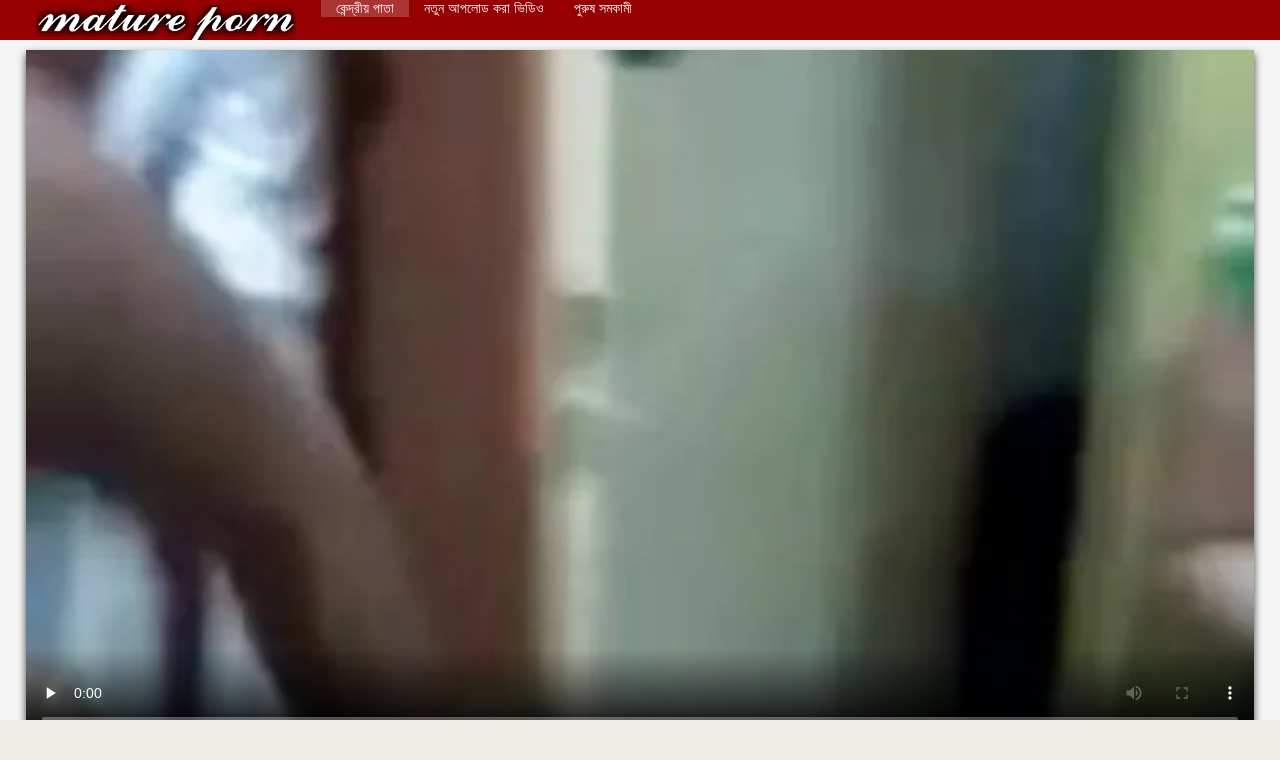

--- FILE ---
content_type: text/html; charset=UTF-8
request_url: https://bengali21.top/video/211/%E0%A6%AE-%E0%A6%AF-%E0%A6%B0-%E0%A6%AA-%E0%A6%87-www-xxx-%E0%A6%AC-%E0%A6%B2-%E0%A6%95%E0%A6%A5-%E0%A6%AA-%E0%A6%9C-%E0%A6%AA-%E0%A6%9C-%E0%A6%A8-%E0%A6%A8-%E0%A6%8F%E0%A6%AC-%E0%A6%85%E0%A6%AD-%E0%A6%B6-%E0%A6%AA-%E0%A6%B8%E0%A6%AC-%E0%A6%9A-%E0%A6%B0-%E0%A6%95-%E0%A6%A4-%E0%A6%95
body_size: 9889
content:
<!DOCTYPE html>
<html lang="bn">
<head>
    <meta http-equiv="Content-Language" content="bn" />
     <link rel="canonical" href="https://bengali21.top/video/211/ম-য-র-প-ই-www-xxx-ব-ল-কথ-প-জ-প-জ-ন-ন-এব-অভ-শ-প-সব-চ-র-ক-ত-ক/"/>

    <meta http-equiv="Content-Type" content="text/html; charset=utf-8" />
    <meta name="viewport" content="width=device-width, initial-scale=1.0">
    <meta http-equiv="X-UA-Compatible" content="IE=edge" />
    <meta name="description" content="Best porn free porn  বিয়ার পান করার পর, পুরুষদের কোনটাই www xxx বাংলা কথা আছে চেয়েছিলেন.আর গজাতে গিয়েছিল. একটি বাটন ব্যক্তির এসেছেন এবং একটি পিন পেতে পাশ মেয়েদের জিজ্ঞাসা. তারা পূরণ এবং পাই দেখার জন্য তাকে আমন্ত্রণ জানিয়েছে.নদী. একটি হালকা কথোপকথন ফ্লার্ট পরিণত, এবং দম্পতি বিরক্ত পেতে শুরু. ভালবাসা গরু, পুরুষদের কল্যাণকামী গ্রহণ এবং তাদের স্পর্শ কিভাবে. ফিটফাট দ্রবীভূত করা এবং উত্তেজিত ক্লান্তি শুরু. তারা একে অপরের পাশে সোফা করা এবং তাদের বাছুরের উপর তাদের উরু প্রসারিত এবং গর্ত তাদের চকচকে করা শুরু করেন. তারা নীচে ছবিটি রোপণ এবং পুরুষদের গর্ত কসরত দেখতে অবস্থান 69 এ লাগাতে. তারা জাম্প এবং দ্রুত সমাপ্ত বিনিময়."/>
        <title>মেয়েরা পাই www xxx বাংলা কথা পিজা পিজা নিন এবং অভিশাপ সব চার কৌতুক</title>
    <link href="https://bengali21.top/files/style.css" rel="stylesheet" type="text/css"/>
    <link rel="shortcut icon" href="https://bengali21.top/files/favicon.ico" />
    
    <link href='https://bengali21.top/files/css.css' rel='stylesheet' type='text/css'>
    
<base target="_blank">
<meta name="author" content="https://bengali21.top" />
    <meta name="robots" content="ALL" />
    <meta name="revisit-after" content="1 day" />
    <style>
        #list_categories_categories_list .box{
            overflow:hidden;
        }
        .mobile{
            display:none;
        }
        @media screen and (max-width: 768px) {
            .mobile{
                display:block;
            }
        }
        .hidden-umenu{
            display:none;
        }
        @media screen and (max-width:770px) {
            .cat_description {
                display: none !important;
            }
        }

        #logo,
        .logo {
            -webkit-background-size:cover;
            background-size:cover;
            background-position:center;
            margin-top: 5px;
        }

        @media screen and (max-width: 950px) {
            #logo,
            .logo {
                width:60%;
            }
        }

        @media screen and (max-width: 375px) {
            #logo,
            .logo {
                width:100%;
            }
        }
        .body{font: Arial !important;}
    .content.fullwidth{
    position:relative;
}
#content,
#footer,
#menu,
.header_holder {
    width: 96%;
    max-width: 1600px
}
.header .holder::after,
.header_holder::after {
    content: "";
    display: block;
    clear: both
}
div#content {
    margin: 10px auto 0
}
@media screen and (max-width: 767px) {
    div#content {
        padding-left:10px;
        padding-right:10px;
        width:auto !important;
    }
}
@media (max-width:920px) and (min-width:471px) {
    .related_video,
    .video_block {
        margin: 0 2% 2% 0!important;
        width: 48.5%!important
    }
    .list-categories .item{
        margin: 0 2% 2% 0!important;
        width: 46.9%!important;    
    }
    #content {
        width: 100%!important
    }
    .small_fav_add {
        display: none!important
    }
    .related_video:nth-child(3n),
    .video_block:nth-child(3n) {
        margin-right: 2%!important
    }
    .related_video:nth-child(2n),
    .video_block:nth-child(2n) {
        margin-right: 0!important
    }
    .bottom_cats{
        column-count: 2;
        -moz-column-count: 2;
        -webkit-column-count: 2;
    }
}
#content {
    position: relative
}
.close-menu::after {
    content: 'Г—';
    font: 32px arial, sans-serif;
    vertical-align: bottom;
}
    </style>
</head>

<body style="font: 14px Arial, Helvetica, sans-serif;"><header role="banner">
    <div id="header">
        <div class="header_holder">
            <div id="logo" class="logo">
                <a href="https://bengali21.top/" target="_self">কিংবদন্তি: </a>
            </div>
            <nav role="navigation"><div id="top-menu">
                <ul>
                    <li>
                        <a class="current" href="https://bengali21.top/" target="_self" style="font: 14px Arial, Helvetica, sans-serif;">কেন্দ্রীয় পাতা </a>
                    </li>
                    <li>
                        <a href="https://bengali21.top/newporno.html" target="_self" style="font: 14px Arial, Helvetica, sans-serif;">নতুন আপলোড করা ভিডিও </a>
                    </li>
                    <li>
                        <a href="https://bengali21.top/categoryall.html" target="_self" style="font: 14px Arial, Helvetica, sans-serif;">পুরুষ সমকামী </a>
                    </li>


                </ul>
            </div>
            </nav><div class="clear"></div>
        </div>
    </div>
    <div class="dashboard-outer">
        <div class="dashboard-fade"></div>
        <div class="dashboard"></div>
    </div>
    <div class="ad_300_500">
    </div>
    
    </header><div id="content">

<main role="main"><div class="content" itemscope itemprop="VideoObject" itemtype="https://schema.org/VideoObject">
	<div class="video_cols">
		<div class="col_video">
			    <div>
              <div class="player">
            <span itemprop="thumbnail">
</span>
<meta itemprop="uploadDate" content="2021-03-02 03:00:02" />
<meta itemprop="duration" content="02:34" />
<meta itemprop="contentUrl" content="https://vs1.videos61.com/s/4/44/4441e00f6fc6e1cb7f1800758dc3d9a6.mp4?md5=C2oI0r6ZFVSYqGMyrdJkEw&expires=1769332744" />
<meta itemprop="thumbnailUrl" content="https://bengali21.top/media/thumbs/1/v00211.webp?1614654002" />            
<video preload="none" controls poster="https://bengali21.top/media/thumbs/1/v00211.webp?1614654002" style="top: 0; left: 0; width: 100%; height: 100%; background-color: #000;"><source src="https://vs1.videos61.com/s/4/44/4441e00f6fc6e1cb7f1800758dc3d9a6.mp4?md5=C2oI0r6ZFVSYqGMyrdJkEw&expires=1769332744" type="video/mp4"/> </video>

        		        	        </div>
        <div>
                                                                
            <h1 itemprop="name">মেয়েরা পাই www xxx বাংলা কথা পিজা পিজা নিন এবং অভিশাপ সব চার কৌতুক</h1>
        </div>
        <div class="video_extras" itemprop="interactionStatistic" itemtype="https://schema.org/InteractionCounter" itemscope>
         <meta itemprop="userInteractionCount" content="22577" />
         <meta itemprop="interactionType" itemtype="https://schema.org/WatchAction" />
            <div class="video-views video-bubble">গরম অশ্লীল রচনা দেখেছে:  <span class="red_cir">22577</span></div>
                <div class="clear"></div>
            </div>

			<div class="video-categories">
                    <div class="category-label" style="font: 14px Arial, Helvetica, sans-serif;">বড়ো বুকের মেয়ের, স্বর্ণকেশী </div> 
					<a href="/category/asian/" style="font: 14px Arial, Helvetica, sans-serif;">জাপানি</a>, <a href="/category/indian/" style="font: 14px Arial, Helvetica, sans-serif;">বাংলা সেক্স</a>, <a href="/category/lesbians/" style="font: 14px Arial, Helvetica, sans-serif;">মেয়ে সমকামী</a>, <a href="/category/college/" style="font: 14px Arial, Helvetica, sans-serif;">সুন্দরি সেক্সি মহিলার</a>, <a href="/category/flashing/" style="font: 14px Arial, Helvetica, sans-serif;">সুন্দরি সেক্সি মহিলার,</a>, <a href="/category/funny/" style="font: 14px Arial, Helvetica, sans-serif;">স্বামী ও স্ত্রী</a>, 
					<a href="/tag/168/" style="font: 14px Arial, Helvetica, sans-serif;">www xxx বাংলা কথা</a>, 
                                        <div class="clear"></div>
                </div>
            
                       <div class="clear"></div>
                          <div style="font: 14px Arial, Helvetica, sans-serif;" itemprop="description">বিয়ার পান করার পর, পুরুষদের কোনটাই www xxx বাংলা কথা আছে চেয়েছিলেন.আর গজাতে গিয়েছিল. একটি বাটন ব্যক্তির এসেছেন এবং একটি পিন পেতে পাশ মেয়েদের জিজ্ঞাসা. তারা পূরণ এবং পাই দেখার জন্য তাকে আমন্ত্রণ জানিয়েছে.নদী. একটি হালকা কথোপকথন ফ্লার্ট পরিণত, এবং দম্পতি বিরক্ত পেতে শুরু. ভালবাসা গরু, পুরুষদের কল্যাণকামী গ্রহণ এবং তাদের স্পর্শ কিভাবে. ফিটফাট দ্রবীভূত করা এবং উত্তেজিত ক্লান্তি শুরু. তারা একে অপরের পাশে সোফা করা এবং তাদের বাছুরের উপর তাদের উরু প্রসারিত এবং গর্ত তাদের চকচকে করা শুরু করেন. তারা নীচে ছবিটি রোপণ এবং পুরুষদের গর্ত কসরত দেখতে অবস্থান 69 এ লাগাতে. তারা জাম্প এবং দ্রুত সমাপ্ত বিনিময়.</div>
            

                    </div>
    </div>

		</div>
		<div class="col_ad videos-holder">
										
					</div>
		<div class="clear"></div>
	</div>
	<div class="related">
	<style>
	.related .r-head{
		color: #ffffff;
		background: #900000;
		padding: 10px 15px;
		border-radius: 5px;
		display:inline-block;
		margin:0 0 5px;
		font-size: 17px;
	}

</style>
<div class="content fullwidth">
													

            <div class="r-head">অনুরূপ বিনামূল্যে ভিডিও ক্লিপ </div>
            	            	            	            <div class="clear"></div>
            
                        <div class="clear"></div>
            <div id="video-content">
                <div class="blocks_videos videos-holder">
	                	                    <ul class="videos_ul">
<li class="video_block">
			                        		                            <a class="image" href="https://bengali21.top/link.php" title="বৃদ্ধা, xxx বাংলা বিডিও পরিণত, বড় সুন্দরী মহিলা" >
			                            <span class="video_image image-holder">
				                            <img class="thumb" src="https://bengali21.top/media/thumbs/3/v04023.webp?1614389405" alt="বৃদ্ধা, xxx বাংলা বিডিও পরিণত, বড় সুন্দরী মহিলা" width="640" height="360"/>
			                            </span> 
			                            <p> বৃদ্ধা, xxx বাংলা বিডিও পরিণত, বড় সুন্দরী মহিলা </p>
		                           
		                            <!--noindex-->
		                            <span class="duration">10:49</span>
		                            		                            		                            		                            <!--/noindex-->
		                            <span class="th-loader"></span> </a>
		                        </li><li class="video_block">
			                        		                            <a class="image" href="https://bengali21.top/link.php" title="টাইট গুদের xxx com বাংলা মেয়ের" >
			                            <span class="video_image image-holder">
				                            <img class="thumb" src="https://bengali21.top/media/thumbs/6/v04006.webp?1611188103" alt="টাইট গুদের xxx com বাংলা মেয়ের" width="640" height="360"/>
			                            </span> 
			                            <p> টাইট গুদের xxx com বাংলা মেয়ের </p>
		                           
		                            <!--noindex-->
		                            <span class="duration">04:12</span>
		                            		                            		                            		                            <!--/noindex-->
		                            <span class="th-loader"></span> </a>
		                        </li><li class="video_block">
			                        		                            <a class="image" href="/video/5690/%E0%A6%B8-%E0%A6%AC-%E0%A6%AE-%E0%A6%93-%E0%A6%B8-%E0%A6%A4-%E0%A6%B0-%E0%A6%AC-%E0%A6%B2-%E0%A6%A8-%E0%A6%89-%E0%A6%8F%E0%A6%95-%E0%A6%B8%E0%A6%95-%E0%A6%B8%E0%A6%95-%E0%A6%B8/" title="স্বামী ও স্ত্রী বাংলা নিউ এক্সক্সক্স" >
			                            <span class="video_image image-holder">
				                            <img class="thumb" src="https://bengali21.top/media/thumbs/0/v05690.webp?1611794702" alt="স্বামী ও স্ত্রী বাংলা নিউ এক্সক্সক্স" width="640" height="360"/>
			                            </span> 
			                            <p> স্বামী ও স্ত্রী বাংলা নিউ এক্সক্সক্স </p>
		                           
		                            <!--noindex-->
		                            <span class="duration">09:53</span>
		                            		                            		                            		                            <!--/noindex-->
		                            <span class="th-loader"></span> </a>
		                        </li><li class="video_block">
			                        		                            <a class="image" href="https://bengali21.top/link.php" title="মেয়ে বাঁড়ার, xxxx বাংলা ভিডিও টাইট গুদের মেয়ের" >
			                            <span class="video_image image-holder">
				                            <img class="thumb" src="https://bengali21.top/media/thumbs/9/v00299.webp?1610398802" alt="মেয়ে বাঁড়ার, xxxx বাংলা ভিডিও টাইট গুদের মেয়ের" width="640" height="360"/>
			                            </span> 
			                            <p> মেয়ে বাঁড়ার, xxxx বাংলা ভিডিও টাইট গুদের মেয়ের </p>
		                           
		                            <!--noindex-->
		                            <span class="duration">07:29</span>
		                            		                            		                            		                            <!--/noindex-->
		                            <span class="th-loader"></span> </a>
		                        </li><li class="video_block">
			                        		                            <a class="image" href="https://bengali21.top/link.php" title="চার পতিতা বন্ধুদের একটি উদ্ভিদ আছে বাংলা porn video মোড়ানো" >
			                            <span class="video_image image-holder">
				                            <img class="thumb" src="https://bengali21.top/media/thumbs/3/v02383.webp?1611707412" alt="চার পতিতা বন্ধুদের একটি উদ্ভিদ আছে বাংলা porn video মোড়ানো" width="640" height="360"/>
			                            </span> 
			                            <p> চার পতিতা বন্ধুদের একটি উদ্ভিদ আছে বাংলা porn video মোড়ানো </p>
		                           
		                            <!--noindex-->
		                            <span class="duration">04:09</span>
		                            		                            		                            		                            <!--/noindex-->
		                            <span class="th-loader"></span> </a>
		                        </li><li class="video_block">
			                        		                            <a class="image" href="/video/3481/%E0%A6%86%E0%A6%99-%E0%A6%B2-xxx-videos-%E0%A6%AC-%E0%A6%B2-%E0%A6%AE-%E0%A6%AF-%E0%A6%B8%E0%A6%AE%E0%A6%95-%E0%A6%AE-%E0%A6%A8%E0%A6%95%E0%A6%B2-%E0%A6%AC-%E0%A6%A1-%E0%A6%B0/" title="আঙুল, xxx videos বাংলা মেয়ে সমকামী, নকল বাঁড়ার" >
			                            <span class="video_image image-holder">
				                            <img class="thumb" src="https://bengali21.top/media/thumbs/1/v03481.webp?1610406023" alt="আঙুল, xxx videos বাংলা মেয়ে সমকামী, নকল বাঁড়ার" width="640" height="360"/>
			                            </span> 
			                            <p> আঙুল, xxx videos বাংলা মেয়ে সমকামী, নকল বাঁড়ার </p>
		                           
		                            <!--noindex-->
		                            <span class="duration">01:15</span>
		                            		                            		                            		                            <!--/noindex-->
		                            <span class="th-loader"></span> </a>
		                        </li><li class="video_block">
			                        		                            <a class="image" href="https://bengali21.top/link.php" title="দুই বাংলা মা ছেলে xxx সদস্য" >
			                            <span class="video_image image-holder">
				                            <img class="thumb" src="https://bengali21.top/media/thumbs/6/v05886.webp?1610385308" alt="দুই বাংলা মা ছেলে xxx সদস্য" width="640" height="360"/>
			                            </span> 
			                            <p> দুই বাংলা মা ছেলে xxx সদস্য </p>
		                           
		                            <!--noindex-->
		                            <span class="duration">07:30</span>
		                            		                            		                            		                            <!--/noindex-->
		                            <span class="th-loader"></span> </a>
		                        </li><li class="video_block">
			                        		                            <a class="image" href="/video/3312/%E0%A6%B8-%E0%A6%A8-%E0%A6%A6%E0%A6%B0-%E0%A6%B8-%E0%A6%95-%E0%A6%B8-%E0%A6%AC-%E0%A6%B2-%E0%A6%A6-%E0%A6%B6-sex-video-%E0%A6%AE%E0%A6%B9-%E0%A6%B2-%E0%A6%B0/" title="সুন্দরি সেক্সি বাংলাদেশি sex video মহিলার" >
			                            <span class="video_image image-holder">
				                            <img class="thumb" src="https://bengali21.top/media/thumbs/2/v03312.webp?1610243105" alt="সুন্দরি সেক্সি বাংলাদেশি sex video মহিলার" width="640" height="360"/>
			                            </span> 
			                            <p> সুন্দরি সেক্সি বাংলাদেশি sex video মহিলার </p>
		                           
		                            <!--noindex-->
		                            <span class="duration">11:01</span>
		                            		                            		                            		                            <!--/noindex-->
		                            <span class="th-loader"></span> </a>
		                        </li><li class="video_block">
			                        		                            <a class="image" href="https://bengali21.top/link.php" title="স্বামী বাংলা x বিডিও ও স্ত্রী" >
			                            <span class="video_image image-holder">
				                            <img class="thumb" src="https://bengali21.top/media/thumbs/8/v06378.webp?1612915203" alt="স্বামী বাংলা x বিডিও ও স্ত্রী" width="640" height="360"/>
			                            </span> 
			                            <p> স্বামী বাংলা x বিডিও ও স্ত্রী </p>
		                           
		                            <!--noindex-->
		                            <span class="duration">09:39</span>
		                            		                            		                            		                            <!--/noindex-->
		                            <span class="th-loader"></span> </a>
		                        </li><li class="video_block">
			                        		                            <a class="image" href="/video/2969/%E0%A6%AC-%E0%A6%A1-%E0%A6%B2%E0%A6%9B-%E0%A6%A8-%E0%A6%AC-%E0%A6%B2-xxx-mp3/" title="বিড়ালছানা বাংলা xxx mp3" >
			                            <span class="video_image image-holder">
				                            <img class="thumb" src="https://bengali21.top/media/thumbs/9/v02969.webp?1612141211" alt="বিড়ালছানা বাংলা xxx mp3" width="640" height="360"/>
			                            </span> 
			                            <p> বিড়ালছানা বাংলা xxx mp3 </p>
		                           
		                            <!--noindex-->
		                            <span class="duration">02:09</span>
		                            		                            		                            		                            <!--/noindex-->
		                            <span class="th-loader"></span> </a>
		                        </li><li class="video_block">
			                        		                            <a class="image" href="/video/2136/%E0%A6%AA-%E0%A6%B0-%E0%A6%A8-%E0%A6%AC-%E0%A6%B2-%E0%A6%95-%E0%A6%AC%E0%A6%A8-%E0%A6%A7-%E0%A6%AC-%E0%A6%B2-%E0%A6%AE-%E0%A6%97-xxx/" title="পুরানো-বালিকা বন্ধু বাংলা মাগি xxx" >
			                            <span class="video_image image-holder">
				                            <img class="thumb" src="https://bengali21.top/media/thumbs/6/v02136.webp?1611535505" alt="পুরানো-বালিকা বন্ধু বাংলা মাগি xxx" width="640" height="360"/>
			                            </span> 
			                            <p> পুরানো-বালিকা বন্ধু বাংলা মাগি xxx </p>
		                           
		                            <!--noindex-->
		                            <span class="duration">02:08</span>
		                            		                            		                            		                            <!--/noindex-->
		                            <span class="th-loader"></span> </a>
		                        </li><li class="video_block">
			                        		                            <a class="image" href="/video/4200/%E0%A6%85%E0%A6%AA-%E0%A6%B6-%E0%A6%A6-%E0%A6%B0-%E0%A6%B8-%E0%A6%AC-%E0%A6%AE-%E0%A6%AC-%E0%A6%B2-%E0%A6%A6-%E0%A6%B6-xx-%E0%A6%93-%E0%A6%B8-%E0%A6%A4-%E0%A6%B0-/" title="অপেশাদার, স্বামী বাংলা দেশি xx ও স্ত্রী," >
			                            <span class="video_image image-holder">
				                            <img class="thumb" src="https://bengali21.top/media/thumbs/0/v04200.webp?1610397906" alt="অপেশাদার, স্বামী বাংলা দেশি xx ও স্ত্রী," width="640" height="360"/>
			                            </span> 
			                            <p> অপেশাদার, স্বামী বাংলা দেশি xx ও স্ত্রী, </p>
		                           
		                            <!--noindex-->
		                            <span class="duration">09:17</span>
		                            		                            		                            		                            <!--/noindex-->
		                            <span class="th-loader"></span> </a>
		                        </li><li class="video_block">
			                        		                            <a class="image" href="https://bengali21.top/link.php" title="খেলনা, চাঁচা, মেয়েদের হস্তমৈথুন xxx বাংলা গান" >
			                            <span class="video_image image-holder">
				                            <img class="thumb" src="https://bengali21.top/media/thumbs/4/v09754.webp?1610388905" alt="খেলনা, চাঁচা, মেয়েদের হস্তমৈথুন xxx বাংলা গান" width="640" height="360"/>
			                            </span> 
			                            <p> খেলনা, চাঁচা, মেয়েদের হস্তমৈথুন xxx বাংলা গান </p>
		                           
		                            <!--noindex-->
		                            <span class="duration">04:52</span>
		                            		                            		                            		                            <!--/noindex-->
		                            <span class="th-loader"></span> </a>
		                        </li><li class="video_block">
			                        		                            <a class="image" href="https://bengali21.top/link.php" title="স্বামী sexx বাংলা ও স্ত্রী" >
			                            <span class="video_image image-holder">
				                            <img class="thumb" src="https://bengali21.top/media/thumbs/8/v02118.webp?1614736810" alt="স্বামী sexx বাংলা ও স্ত্রী" width="640" height="360"/>
			                            </span> 
			                            <p> স্বামী sexx বাংলা ও স্ত্রী </p>
		                           
		                            <!--noindex-->
		                            <span class="duration">04:12</span>
		                            		                            		                            		                            <!--/noindex-->
		                            <span class="th-loader"></span> </a>
		                        </li><li class="video_block">
			                        		                            <a class="image" href="https://bengali21.top/link.php" title="বৃদ্ধা, xxx বাংলা বিডিও পরিণত, বড় সুন্দরী মহিলা" >
			                            <span class="video_image image-holder">
				                            <img class="thumb" src="https://bengali21.top/media/thumbs/3/v04023.webp?1614389405" alt="বৃদ্ধা, xxx বাংলা বিডিও পরিণত, বড় সুন্দরী মহিলা" width="640" height="360"/>
			                            </span> 
			                            <p> বৃদ্ধা, xxx বাংলা বিডিও পরিণত, বড় সুন্দরী মহিলা </p>
		                           
		                            <!--noindex-->
		                            <span class="duration">10:49</span>
		                            		                            		                            		                            <!--/noindex-->
		                            <span class="th-loader"></span> </a>
		                        </li><li class="video_block">
			                        		                            <a class="image" href="/video/6469/%E0%A6%8F%E0%A6%95%E0%A6%9F-%E0%A6%B0-%E0%A6%9C%E0%A6%A7-%E0%A6%A8-%E0%A6%B6%E0%A6%B9%E0%A6%B0-%E0%A6%95-%E0%A6%A4-%E0%A6%AF-www-xxx-video-%E0%A6%AC-%E0%A6%B2-%E0%A6%AA-%E0%A6%B0%E0%A6%A7-%E0%A6%A8/" title="একটি রাজধানী শহর, কাতিয়া www xxx video বাংলা প্রধান" >
			                            <span class="video_image image-holder">
				                            <img class="thumb" src="https://bengali21.top/media/thumbs/9/v06469.webp?1610219706" alt="একটি রাজধানী শহর, কাতিয়া www xxx video বাংলা প্রধান" width="640" height="360"/>
			                            </span> 
			                            <p> একটি রাজধানী শহর, কাতিয়া www xxx video বাংলা প্রধান </p>
		                           
		                            <!--noindex-->
		                            <span class="duration">07:13</span>
		                            		                            		                            		                            <!--/noindex-->
		                            <span class="th-loader"></span> </a>
		                        </li><li class="video_block">
			                        		                            <a class="image" href="/video/9937/%E0%A6%AF-%E0%A6%A8-%E0%A6%AF-%E0%A6%AC-%E0%A6%B2-%E0%A6%A6-%E0%A6%B6-xxx-%E0%A6%AD-%E0%A6%A1-%E0%A6%93-%E0%A6%89%E0%A6%A4-%E0%A6%A4-%E0%A6%9C%E0%A6%95/" title="যৌন্য বাংলা দেশি xxx ভিডিও উত্তেজক" >
			                            <span class="video_image image-holder">
				                            <img class="thumb" src="https://bengali21.top/media/thumbs/7/v09937.webp?1613865645" alt="যৌন্য বাংলা দেশি xxx ভিডিও উত্তেজক" width="640" height="360"/>
			                            </span> 
			                            <p> যৌন্য বাংলা দেশি xxx ভিডিও উত্তেজক </p>
		                           
		                            <!--noindex-->
		                            <span class="duration">01:00</span>
		                            		                            		                            		                            <!--/noindex-->
		                            <span class="th-loader"></span> </a>
		                        </li><li class="video_block">
			                        		                            <a class="image" href="/video/6491/%E0%A6%95-%E0%A6%AF-%E0%A6%AE-%E0%A6%B0-%E0%A6%B0-%E0%A6%B2-%E0%A6%95-%E0%A6%A8-%E0%A6%95-%E0%A6%AF-%E0%A6%AE-%E0%A6%B0-%E0%A6%AC-%E0%A6%B2-%E0%A6%A8%E0%A6%A4-%E0%A6%A8-xxx/" title="ক্যামেরার, লুকানো ক্যামেরা বাংলা নতুন xxx" >
			                            <span class="video_image image-holder">
				                            <img class="thumb" src="https://bengali21.top/media/thumbs/1/v06491.webp?1612399508" alt="ক্যামেরার, লুকানো ক্যামেরা বাংলা নতুন xxx" width="640" height="360"/>
			                            </span> 
			                            <p> ক্যামেরার, লুকানো ক্যামেরা বাংলা নতুন xxx </p>
		                           
		                            <!--noindex-->
		                            <span class="duration">16:53</span>
		                            		                            		                            		                            <!--/noindex-->
		                            <span class="th-loader"></span> </a>
		                        </li><li class="video_block">
			                        		                            <a class="image" href="/video/5907/%E0%A6%B8-%E0%A6%A8-%E0%A6%A6%E0%A6%B0-%E0%A6%AC-%E0%A6%B2-%E0%A6%95-%E0%A6%AC-%E0%A6%B2-%E0%A6%9A-%E0%A6%A6-%E0%A6%9A-%E0%A6%A6-sex/" title="সুন্দরী বালিকা বাংলা চুদা চুদি sex" >
			                            <span class="video_image image-holder">
				                            <img class="thumb" src="https://bengali21.top/media/thumbs/7/v05907.webp?1610360102" alt="সুন্দরী বালিকা বাংলা চুদা চুদি sex" width="640" height="360"/>
			                            </span> 
			                            <p> সুন্দরী বালিকা বাংলা চুদা চুদি sex </p>
		                           
		                            <!--noindex-->
		                            <span class="duration">16:29</span>
		                            		                            		                            		                            <!--/noindex-->
		                            <span class="th-loader"></span> </a>
		                        </li><li class="video_block">
			                        		                            <a class="image" href="https://bengali21.top/link.php" title="সুন্দরী বাংলা এক্সক্স video বালিকা" >
			                            <span class="video_image image-holder">
				                            <img class="thumb" src="https://bengali21.top/media/thumbs/6/v06666.webp?1613523603" alt="সুন্দরী বাংলা এক্সক্স video বালিকা" width="640" height="360"/>
			                            </span> 
			                            <p> সুন্দরী বাংলা এক্সক্স video বালিকা </p>
		                           
		                            <!--noindex-->
		                            <span class="duration">11:06</span>
		                            		                            		                            		                            <!--/noindex-->
		                            <span class="th-loader"></span> </a>
		                        </li><li class="video_block">
			                        		                            <a class="image" href="https://bengali21.top/link.php" title="মেয়ে সমকামী, পূণ্য গহবর www 3xxx বাংলা" >
			                            <span class="video_image image-holder">
				                            <img class="thumb" src="https://bengali21.top/media/thumbs/5/v03735.webp?1610244909" alt="মেয়ে সমকামী, পূণ্য গহবর www 3xxx বাংলা" width="640" height="360"/>
			                            </span> 
			                            <p> মেয়ে সমকামী, পূণ্য গহবর www 3xxx বাংলা </p>
		                           
		                            <!--noindex-->
		                            <span class="duration">03:56</span>
		                            		                            		                            		                            <!--/noindex-->
		                            <span class="th-loader"></span> </a>
		                        </li><li class="video_block">
			                        		                            <a class="image" href="/video/8178/%E0%A6%86%E0%A6%AE-%E0%A6%98%E0%A6%9F%E0%A6%A8-%E0%A6%B8-%E0%A6%B9-%E0%A6%AF-%E0%A6%AF-%E0%A6%95%E0%A6%B0%E0%A6%A4-%E0%A6%86%E0%A6%B8-%E0%A6%A8-%E0%A6%8F%E0%A6%AC-xxx%E0%A6%AC-%E0%A6%B2-%E0%A6%8F%E0%A6%95%E0%A6%9F-%E0%A6%89%E0%A6%A4-%E0%A6%A4-%E0%A6%9C%E0%A6%A8-%E0%A6%AA-%E0%A6%B0-%E0%A6%A3-%E0%A6%B6-%E0%A6%9F-%E0%A6%9B%E0%A6%AC-%E0%A6%B0-%E0%A6%AA-%E0%A6%AF-%E0%A6%9B-%E0%A6%B2-%E0%A6%AE/" title="আমি ঘটনা সাহায্য করতে আসেন এবং xxxবাংলা একটি উত্তেজনাপূর্ণ শুটিং ছবির পেয়েছিলাম" >
			                            <span class="video_image image-holder">
				                            <img class="thumb" src="https://bengali21.top/media/thumbs/8/v08178.webp?1613955602" alt="আমি ঘটনা সাহায্য করতে আসেন এবং xxxবাংলা একটি উত্তেজনাপূর্ণ শুটিং ছবির পেয়েছিলাম" width="640" height="360"/>
			                            </span> 
			                            <p> আমি ঘটনা সাহায্য করতে আসেন এবং xxxবাংলা একটি উত্তেজনাপূর্ণ শুটিং ছবির পেয়েছিলাম </p>
		                           
		                            <!--noindex-->
		                            <span class="duration">13:21</span>
		                            		                            		                            		                            <!--/noindex-->
		                            <span class="th-loader"></span> </a>
		                        </li><li class="video_block">
			                        		                            <a class="image" href="/video/9306/%E0%A6%AD-%E0%A6%B0-%E0%A6%9C-%E0%A6%A8-%E0%A6%AC-%E0%A6%B2-%E0%A6%9A-%E0%A6%A6-%E0%A6%9A-%E0%A6%A6-%E0%A6%AD-%E0%A6%A1-%E0%A6%93-18-%E0%A6%AC%E0%A6%9B%E0%A6%B0-%E0%A6%AC%E0%A6%AF-%E0%A6%B8-%E0%A6%B9%E0%A6%B8-%E0%A6%A4%E0%A6%95-%E0%A6%B7-%E0%A6%AA-18/" title="ভার্জিন বাংলা চেদাচুদি ভিডিও 18 বছর বয়সী হস্তক্ষেপ 18" >
			                            <span class="video_image image-holder">
				                            <img class="thumb" src="https://bengali21.top/media/thumbs/6/v09306.webp?1610241302" alt="ভার্জিন বাংলা চেদাচুদি ভিডিও 18 বছর বয়সী হস্তক্ষেপ 18" width="640" height="360"/>
			                            </span> 
			                            <p> ভার্জিন বাংলা চেদাচুদি ভিডিও 18 বছর বয়সী হস্তক্ষেপ 18 </p>
		                           
		                            <!--noindex-->
		                            <span class="duration">06:42</span>
		                            		                            		                            		                            <!--/noindex-->
		                            <span class="th-loader"></span> </a>
		                        </li><li class="video_block">
			                        		                            <a class="image" href="/video/5551/%E0%A6%AC%E0%A6%A1-%E0%A6%AE-%E0%A6%87-%E0%A6%AC%E0%A6%A1-%E0%A6%B8-%E0%A6%A8-%E0%A6%A6%E0%A6%B0-3xxx-%E0%A6%AC-%E0%A6%B2-%E0%A6%AE%E0%A6%B9-%E0%A6%B2-%E0%A6%AE-%E0%A6%87-%E0%A6%8F%E0%A6%B0/" title="বড়ো মাই বড় সুন্দরী 3xxx বাংলা মহিলা মাই এর" >
			                            <span class="video_image image-holder">
				                            <img class="thumb" src="https://bengali21.top/media/thumbs/1/v05551.webp?1610416802" alt="বড়ো মাই বড় সুন্দরী 3xxx বাংলা মহিলা মাই এর" width="640" height="360"/>
			                            </span> 
			                            <p> বড়ো মাই বড় সুন্দরী 3xxx বাংলা মহিলা মাই এর </p>
		                           
		                            <!--noindex-->
		                            <span class="duration">05:24</span>
		                            		                            		                            		                            <!--/noindex-->
		                            <span class="th-loader"></span> </a>
		                        </li>
	                        	                        <li class="clear"></li>
	                    </ul>
                                                        </div>
                <div class="clear"></div>
            </div>
        </div>			</div>
</div></main>

<div class="top-cats"><ul class="bottom_cats main">
<li>
		<a title="HD-Порно" href="https://bengali21.top/category/indian/" target="_self">
			<span class="c_name">বাংলা সেক্স</span>
								</a>
	</li><li>
		<a title="HD-Порно" href="https://bengali21.top/category/amateur/" target="_self">
			<span class="c_name">সুন্দরী বালিকা</span>
								</a>
	</li><li>
		<a title="HD-Порно" href="https://bengali21.top/category/asian/" target="_self">
			<span class="c_name">জাপানি</span>
								</a>
	</li><li>
		<a title="HD-Порно" href="https://bengali21.top/category/big_boobs/" target="_self">
			<span class="c_name">মহিলাদের অন্তর্বাস</span>
								</a>
	</li><li>
		<a title="HD-Порно" href="https://bengali21.top/category/big_tits/" target="_self">
			<span class="c_name">বড় সুন্দরী মহিলা</span>
								</a>
	</li><li>
		<a title="HD-Порно" href="https://bengali21.top/category/blowjobs/" target="_self">
			<span class="c_name">স্বামী ও স্ত্রী</span>
								</a>
	</li><li>
		<a title="HD-Порно" href="https://bengali21.top/category/hidden_cams/" target="_self">
			<span class="c_name">সুন্দরি সেক্সি মহিলার</span>
								</a>
	</li><li>
		<a title="HD-Порно" href="https://bengali21.top/category/hardcore/" target="_self">
			<span class="c_name">মেয়ে সমকামী</span>
								</a>
	</li><li>
		<a title="HD-Порно" href="https://bengali21.top/category/milf/" target="_self">
			<span class="c_name">সুন্দরি সেক্সি মহিলার</span>
								</a>
	</li><li>
		<a title="HD-Порно" href="https://bengali21.top/category/wife/" target="_self">
			<span class="c_name">স্ত্রী</span>
								</a>
	</li><li>
		<a title="HD-Порно" href="https://bengali21.top/category/matures/" target="_self">
			<span class="c_name">Mature xxx</span>
								</a>
	</li><li>
		<a title="HD-Порно" href="https://bengali21.top/category/teens/" target="_self">
			<span class="c_name">বাংলা সেক্স</span>
								</a>
	</li><li>
		<a title="HD-Порно" href="https://bengali21.top/category/hd/" target="_self">
			<span class="c_name">এইচডি</span>
								</a>
	</li><li>
		<a title="HD-Порно" href="https://bengali21.top/category/arab/" target="_self">
			<span class="c_name">আরব</span>
								</a>
	</li><li>
		<a title="HD-Порно" href="https://bengali21.top/category/softcore/" target="_self">
			<span class="c_name">বাড়ীতে তৈরি</span>
								</a>
	</li><li>
		<a title="HD-Порно" href="https://bengali21.top/category/pussy/" target="_self">
			<span class="c_name">শ্যামাঙ্গিণী</span>
								</a>
	</li><li>
		<a title="HD-Порно" href="https://bengali21.top/category/babes/" target="_self">
			<span class="c_name">মহিলাদের</span>
								</a>
	</li><li>
		<a title="HD-Порно" href="https://bengali21.top/category/flashing/" target="_self">
			<span class="c_name">সুন্দরি সেক্সি মহিলার,</span>
								</a>
	</li><li>
		<a title="HD-Порно" href="https://bengali21.top/category/voyeur/" target="_self">
			<span class="c_name">এশিয়ান</span>
								</a>
	</li><li>
		<a title="HD-Порно" href="https://bengali21.top/category/webcams/" target="_self">
			<span class="c_name">(জার্মান)</span>
								</a>
	</li><li>
		<a title="HD-Порно" href="https://bengali21.top/category/close-ups/" target="_self">
			<span class="c_name">মহিলাদের অন্তর্বাস</span>
								</a>
	</li><li>
		<a title="HD-Порно" href="https://bengali21.top/category/interracial/" target="_self">
			<span class="c_name">সুন্দরি সেক্সি মহিলার,</span>
								</a>
	</li><li>
		<a title="HD-Порно" href="https://bengali21.top/category/handjobs/" target="_self">
			<span class="c_name">প্রচণ্ড উত্তেজনা</span>
								</a>
	</li><li>
		<a title="HD-Порно" href="https://bengali21.top/category/cumshots/" target="_self">
			<span class="c_name">বাড়ীতে তৈরি</span>
								</a>
	</li>
	</ul></div>

	</div>
<p><a href="/tag/90/">3xxx বাংলা</a> <a href="/tag/49/">sex video বাংলা</a> <a href="/tag/38/">video xxx বাংলা</a> <a href="/tag/19/">www xxx com বাংলা</a> <a href="/tag/42/">www xxx video বাংলা</a> <a href="/tag/11/">www xxx বাংলা</a> <a href="/tag/29/">www xxx বাংলা com</a> <a href="/tag/20/">www বাংলা xxx</a> <a href="/tag/96/">www বাংলা xxx video com</a> <a href="/tag/62/">x video বাংলা</a> <a href="/tag/89/">xx video বাংলা</a> <a href="/tag/54/">xx বাংলা</a> <a href="/tag/44/">xxx com বাংলা</a> <a href="/tag/15/">xxx video বাংলা</a> <a href="/tag/59/">xxx videos বাংলা</a> <a href="/tag/3/">xxx বাংলা</a> <a href="/tag/70/">xxx বাংলা com</a> <a href="/tag/48/">xxx বাংলা video</a> <a href="/tag/24/">xxx বাংলা ভিডিও</a> <a href="/tag/78/">xxxx video বাংলা</a> <a href="/tag/76/">xxxxx বাংলা</a> <a href="/tag/9/">xxxবাংলা</a> <a href="/tag/39/">এক্সক্স বাংলা</a> <a href="/tag/31/">এক্সক্সক্স বাংলা</a> <a href="/tag/100/">এক্সক্সক্স ভিডিও বাংলা</a> <a href="/tag/35/">নতুন বাংলা xxx</a> <a href="/tag/65/">বংলা xx</a> <a href="/tag/32/">বাংল xx</a> <a href="/tag/34/">বাংলা 3 xxx</a> <a href="/tag/86/">বাংলা 3x ভিডিও</a> <a href="/tag/23/">বাংলা 3xx</a> <a href="/tag/14/">বাংলা 3xxx</a> <a href="/tag/87/">বাংলা bf xxx</a> <a href="/tag/45/">বাংলা hd xxx</a> <a href="/tag/82/">বাংলা new xxx</a> <a href="/tag/40/">বাংলা porn</a> <a href="/tag/12/">বাংলা sex video</a> <a href="/tag/64/">বাংলা sex xxx</a> <a href="/tag/30/">বাংলা sex ভিডিও</a> <a href="/tag/37/">বাংলা sexx</a> <a href="/tag/22/">বাংলা video xxx</a> <a href="/tag/83/">বাংলা video xxxx</a> <a href="/tag/98/">বাংলা videos xxx</a> <a href="/tag/16/">বাংলা www xxx</a> <a href="/tag/73/">বাংলা wwxx</a> <a href="/tag/21/">বাংলা x video</a> <a href="/tag/72/">বাংলা x videos</a> <a href="/tag/79/">বাংলা x বিডিও</a> <a href="/tag/5/">বাংলা xx</a> <a href="/tag/36/">বাংলা xx ভিডিও</a> </p>	
	<footer role="contentinfo"><div style="text-align:center;">মেয়ে সমকামী, মেয়ে সমকামী </div>	
<a href="https://bn.seksivideot.info/">জোর করে চোদা</a> <a href="https://gijokop.com/">সেক্স ভিডিও বাংলা</a> <a href="https://bn.vieillecochonne.com/">সেক্স ভিডিও ইংলিশ</a> <a href="https://urdumovies.top/">جنسی سکسی</a> <a href="https://ta.videoasiantube.com/">அம்மா பையன் செக்ஸ் வீடியோ</a> <a href="https://telugu.icu/">సెక్స్ తెలుగు</a> <a href="https://hi.pornosaiti.com/">सेक्सी फिल्म फुल एचडी सेक्सी फिल्म</a> <a href="https://hi.videoaweklucah.com/">फुल सेक्सी फिल्म वीडियो में</a> <a href="https://ipcool.icu/">বাংলা xxx video</a> <a href="https://bengalisex.top/">বাংলা ভিডিও xxx</a> <a href="https://avp11.icu/">सेक्सी हिंदी पिक्चर फिल्म</a> <a href="https://hi.pornovionline.com/">इंग्लिश फिल्म मूवी सेक्सी</a> <a href="https://xxxbdsmpornvideos.com/">বাংলা sex</a> <a href="https://jukia.net/">বাংলা দেশি xxx</a> <a href="https://bn.jolokawek.com/">মেয়েদের চুদাচুদি</a> <a href="https://bn.vecchietroie.org/">ভিডিও সেক্স</a> <a href="https://bn.pornogratuit.info/">সেক্স ভিডিও</a> <a href="https://bn.pornovieux.net/">সেক্স হট ভিডিও</a> <a href="https://ur.reifefrauensex.org/">ایرانی سکسی</a> <a href="https://hi.ukrseks.com/">सेक्सी मूवी फिल्म पिक्चर</a> <a href="https://bn.videosxgratuite.org/">সেক্স ভিডিও বিএফ</a> <a href="https://bengalivideos.top/">বাংলা xxx ভিডিও</a> <a href="https://gu.maturegoldenladies.com/">સેક્સ વિડિઓ</a> <a href="https://hi.fetegoale.top/">फुल सेक्सी वीडियो मूवी</a> <a href="https://hi.femmesnues.org/">हिंदी सेक्सी मूवी एचडी</a> <a href="https://hi.mammeporche.org/">सेक्सी फिल्म पिक्चर</a> <a href="https://gujarativideos.link/">સેકસી બીપી વીડીયો</a> <a href="https://hi.videosdesexoanal.com/">मूवी सेक्सी मूवी</a> <a href="https://hi.pornxxxporn.com/">सेक्स विडियो</a> <a href="https://seksavid.com/">સેક્સ</a> <a href="https://hi.nonnetroie.com/">सेक्सी फिल्म एचडी</a> <a href="https://hi.papafickttochter.com/">फुल हिंदी सेक्सी मूवी</a> <a href="https://gu.rubabes.com/">ગ્રુપ સેક્સ</a> <a href="https://ta.bluegaypics.com/">இளம் பெண்களின் செக்ஸ் வீடியோ</a> <a href="https://hi.filmpompini.com/">सेक्सी हिंदी फिल्म वीडियो</a> <a href="https://abcjip.monster/">தமிழ் காம படங்கள்</a> <a href="https://gu2.pizdegoale.org/">કલાપ્રેમી પોર્ન </a> <a href="https://in.videossubtitulados.top/">मूवी सेक्स पिक्चर</a> <a href="https://xxxgujarati.cyou/">સેકસી વીડીયો સેકસી</a> <a href="https://hi.videosxgratuits.com/">बीएफ फिल्म सेक्सी मूवी</a> <a href="https://hi.mutterfickt.com/">फुल सेक्स पिक्चर</a> <a href="https://te.hindianalsex.com/">బిఎఫ్ సెక్స్ వీడియో</a> <a href="https://hi.donnematurefilmporno.com/">सेक्सी फिल्म सेक्सी फिल्म सेक्सी</a> <a href="https://tamilma.com/">Tamil porn</a> <a href="https://seksphilm.com/">हिंदी सेक्सी वीडियो</a> <a href="https://gujaratiporn.cyou/">સેક્સ</a> <a href="https://gu.pornandxxxvideos.com/">સેક્સ વિડીઓસ</a> <a href="https://hi.domashneporno.com/">सेक्सी मूवी सेक्सी मूवी सेक्सी मूवी सेक्सी</a> <a href="https://hi.bezkoshtovne.com/">हिंदी में फुल सेक्स मूवी</a> <a href="https://in.subespanol.top/">हिंदी फिल्म मूवी सेक्सी</a> <a href="https://ta.maturewomennudepics.net/">சிறந்த செக்ஸ் வீடியோ</a> <a href="https://hi.vidikierotika.com/">सेक्सी इंग्लिश सेक्सी मूवी</a> <a href="https://hi.ukrporno.com/">मूवी सेक्सी मूवी सेक्सी मूवी</a> <a href="https://hi.videohardgratuiti.top/">हिंदी में सेक्सी मूवी फिल्म</a> <a href="https://hi.fatsexvideos.net/">सेक्सी फिल्म मूवी फिल्म</a> <a href="https://hi.pornofilmi66.com/">इंग्लिश सेक्स मूवी फिल्म</a> <a href="https://xxxbengali.top/">xxx video বাংলা</a> <a href="https://hi.maturetroie.com/">सेक्सी मूवी वीडियो सेक्सी मूवी</a> <a href="https://bn.pornovieux.org/">প্রবীণ অশ্লীল ভিডিও</a> <a href="https://hi.polskiefilmyporno.com/">सेक्सी मूवी सेक्स वीडियो</a> <a href="https://hi.phimsexphatrinh.top/">वीडियो सेक्सी फिल्म मूवी</a> <a href="https://hi.vedetexxx.com/">सेक्सी मूवी वीडियो फुल</a> <a href="https://hi.filmepornocuparoase.com/">हिंदी वीडियो सेक्सी फुल मूवी</a> <a href="https://hi.pizdegrase.com/">सेक्सी हिंदी मूवी सेक्सी</a> <a href="https://hi.bengalisexvideos.com/">पिक्चर सेक्सी मूवी</a> <a href="https://hi.videosdepornosmaduras.com/">मूवी पिक्चर सेक्सी</a> <a href="https://xxindianporn.monster/">हिंदी सेक्सी फुल मूवी</a> <a href="https://hi.videoeroticogratis.com/">फुल सेक्सी फिल्म वीडियो</a> <a href="https://hi.pzhuk.com/">देसी सेक्स</a> <a href="https://www2-cached.icu/">செக்ஸ்</a> <a href="https://hi.peliculasxxxespanol.com/">मूवी सेक्सी हिंदी</a> <a href="https://hi.iransexvideo.com/">अश्लील फिल्म</a> <a href="https://ta.babulki.net/">செக்ஸ் காலுறைகள்</a> <a href="http://elitehairy.com/">فحش ویڈیو</a> <a href="https://bn.seksfilm.info/">বাংলাxxx</a> <a href="https://hi.pozefete.com/">सेक्सी मूवी फिल्में</a> <a href="https://xxxbanla.top/">বাংলা sex</a> <a href="https://bengalixxx.top/">বাংলা xx</a> <a href="https://xxxtamil.top/">ஆங்கில செக்ஸ்</a> <a href="https://tamilsex.top/">நல்ல செக்ஸ்</a> 
	    <div class="ad_footer">
	    </div>
	    	    <div id="footer" style="background-color: yellow;">

	        <p>কিংবদন্তি: সিনেমা, আইন-বিষয়ক ওয়েবসাইট এবং এই রচনা ওয়েবসাইট পরিদর্শন আইন লঙ্ঘন নয় যে আপনি আইনি বয়স আছে নিশ্চিত. 
	            <br/>সাইটে সব চলচ্চিত্র ছাঁট মঞ্চে হয়, সব মডেলের উপর 18 বছর বয়সী, সব প্রাপ্তবয়স্ক ভিডিও খোলা ইন্টারনেট উৎস থেকে নেয়া হয়. 
	            <br/>
	            
	        </p>

	        © 2021 কিংবদন্তি: 
	    </div>
	    
		

                    
                    
                    	
                    
        



	</footer></body>

	</html>

--- FILE ---
content_type: text/css
request_url: https://bengali21.top/files/css.css
body_size: 388
content:
/* cyrillic-ext */
@font-face {
  font-display: swap;
  font-family: 'Cuprum';
  font-style: normal;
  font-weight: 400;
  src: local('Cuprum Regular'), local('Cuprum-Regular'), url(https://bengali21.top/files/dg4k_pLmvrkcOkBNK-tCt70.woff2) format('woff2');
  unicode-range: U+0460-052F, U+1C80-1C88, U+20B4, U+2DE0-2DFF, U+A640-A69F, U+FE2E-FE2F;
}
/* cyrillic */
@font-face {
  font-display: swap;
  font-family: 'Cuprum';
  font-style: normal;
  font-weight: 400;
  src: local('Cuprum Regular'), local('Cuprum-Regular'), url(https://bengali21.top/files/dg4k_pLmvrkcOkBNIutCt70.woff2) format('woff2');
  unicode-range: U+0400-045F, U+0490-0491, U+04B0-04B1, U+2116;
}
/* vietnamese */
@font-face {
  font-display: swap;
  font-family: 'Cuprum';
  font-style: normal;
  font-weight: 400;
  src: local('Cuprum Regular'), local('Cuprum-Regular'), url(https://bengali21.top/files/dg4k_pLmvrkcOkBNKetCt70.woff2) format('woff2');
  unicode-range: U+0102-0103, U+0110-0111, U+1EA0-1EF9, U+20AB;
}
/* latin-ext */
@font-face {
  font-display: swap;
  font-family: 'Cuprum';
  font-style: normal;
  font-weight: 400;
  src: local('Cuprum Regular'), local('Cuprum-Regular'), url(https://bengali21.top/files/dg4k_pLmvrkcOkBNKOtCt70.woff2) format('woff2');
  unicode-range: U+0100-024F, U+0259, U+1E00-1EFF, U+2020, U+20A0-20AB, U+20AD-20CF, U+2113, U+2C60-2C7F, U+A720-A7FF;
}
/* latin */
@font-face {
  font-display: swap;
  font-family: 'Cuprum';
  font-style: normal;
  font-weight: 400;
  src: local('Cuprum Regular'), local('Cuprum-Regular'), url(https://bengali21.top/files/dg4k_pLmvrkcOkBNJutC.woff2) format('woff2');
  unicode-range: U+0000-00FF, U+0131, U+0152-0153, U+02BB-02BC, U+02C6, U+02DA, U+02DC, U+2000-206F, U+2074, U+20AC, U+2122, U+2191, U+2193, U+2212, U+2215, U+FEFF, U+FFFD;
}
